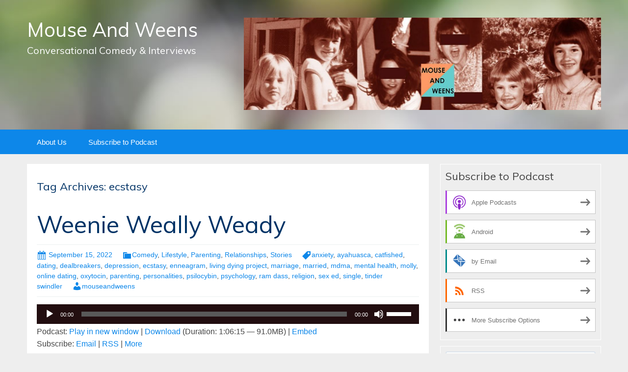

--- FILE ---
content_type: text/html; charset=UTF-8
request_url: https://mouseandweens.blubrry.net/tag/ecstasy/
body_size: 13206
content:
<!DOCTYPE html>
<!--[if IE 7]>
<html class="ie ie7" lang="en-US">
<![endif]-->
<!--[if IE 8]>
<html class="ie ie8" lang="en-US">
<![endif]-->
<!--[if !(IE 7) & !(IE 8)]><!-->
<html lang="en-US">
<!--<![endif]-->
<head>
	<meta charset="UTF-8">
	<meta name="viewport" content="width=device-width">
	<title>ecstasy | Mouse And Weens</title>
	<link rel="profile" href="http://gmpg.org/xfn/11">
	<link rel="pingback" href="https://mouseandweens.blubrry.net/xmlrpc.php">
    	<!--[if lt IE 9]>
	<script src="https://mouseandweens.blubrry.net/wp-content/themes/powerpress-theme/js/html5.js"></script>
	<![endif]-->
	<meta name='robots' content='max-image-preview:large' />
<link rel='dns-prefetch' href='//platform-api.sharethis.com' />
<link rel='dns-prefetch' href='//fonts.googleapis.com' />
<link rel='preconnect' href='https://fonts.gstatic.com' crossorigin />
<style id='wp-img-auto-sizes-contain-inline-css' type='text/css'>
img:is([sizes=auto i],[sizes^="auto," i]){contain-intrinsic-size:3000px 1500px}
/*# sourceURL=wp-img-auto-sizes-contain-inline-css */
</style>
<style id='wp-emoji-styles-inline-css' type='text/css'>

	img.wp-smiley, img.emoji {
		display: inline !important;
		border: none !important;
		box-shadow: none !important;
		height: 1em !important;
		width: 1em !important;
		margin: 0 0.07em !important;
		vertical-align: -0.1em !important;
		background: none !important;
		padding: 0 !important;
	}
/*# sourceURL=wp-emoji-styles-inline-css */
</style>
<link rel='stylesheet' id='wp-block-library-css' href='https://mouseandweens.blubrry.net/wp-includes/css/dist/block-library/style.min.css?ver=6.9' type='text/css' media='all' />
<style id='global-styles-inline-css' type='text/css'>
:root{--wp--preset--aspect-ratio--square: 1;--wp--preset--aspect-ratio--4-3: 4/3;--wp--preset--aspect-ratio--3-4: 3/4;--wp--preset--aspect-ratio--3-2: 3/2;--wp--preset--aspect-ratio--2-3: 2/3;--wp--preset--aspect-ratio--16-9: 16/9;--wp--preset--aspect-ratio--9-16: 9/16;--wp--preset--color--black: #000000;--wp--preset--color--cyan-bluish-gray: #abb8c3;--wp--preset--color--white: #ffffff;--wp--preset--color--pale-pink: #f78da7;--wp--preset--color--vivid-red: #cf2e2e;--wp--preset--color--luminous-vivid-orange: #ff6900;--wp--preset--color--luminous-vivid-amber: #fcb900;--wp--preset--color--light-green-cyan: #7bdcb5;--wp--preset--color--vivid-green-cyan: #00d084;--wp--preset--color--pale-cyan-blue: #8ed1fc;--wp--preset--color--vivid-cyan-blue: #0693e3;--wp--preset--color--vivid-purple: #9b51e0;--wp--preset--gradient--vivid-cyan-blue-to-vivid-purple: linear-gradient(135deg,rgb(6,147,227) 0%,rgb(155,81,224) 100%);--wp--preset--gradient--light-green-cyan-to-vivid-green-cyan: linear-gradient(135deg,rgb(122,220,180) 0%,rgb(0,208,130) 100%);--wp--preset--gradient--luminous-vivid-amber-to-luminous-vivid-orange: linear-gradient(135deg,rgb(252,185,0) 0%,rgb(255,105,0) 100%);--wp--preset--gradient--luminous-vivid-orange-to-vivid-red: linear-gradient(135deg,rgb(255,105,0) 0%,rgb(207,46,46) 100%);--wp--preset--gradient--very-light-gray-to-cyan-bluish-gray: linear-gradient(135deg,rgb(238,238,238) 0%,rgb(169,184,195) 100%);--wp--preset--gradient--cool-to-warm-spectrum: linear-gradient(135deg,rgb(74,234,220) 0%,rgb(151,120,209) 20%,rgb(207,42,186) 40%,rgb(238,44,130) 60%,rgb(251,105,98) 80%,rgb(254,248,76) 100%);--wp--preset--gradient--blush-light-purple: linear-gradient(135deg,rgb(255,206,236) 0%,rgb(152,150,240) 100%);--wp--preset--gradient--blush-bordeaux: linear-gradient(135deg,rgb(254,205,165) 0%,rgb(254,45,45) 50%,rgb(107,0,62) 100%);--wp--preset--gradient--luminous-dusk: linear-gradient(135deg,rgb(255,203,112) 0%,rgb(199,81,192) 50%,rgb(65,88,208) 100%);--wp--preset--gradient--pale-ocean: linear-gradient(135deg,rgb(255,245,203) 0%,rgb(182,227,212) 50%,rgb(51,167,181) 100%);--wp--preset--gradient--electric-grass: linear-gradient(135deg,rgb(202,248,128) 0%,rgb(113,206,126) 100%);--wp--preset--gradient--midnight: linear-gradient(135deg,rgb(2,3,129) 0%,rgb(40,116,252) 100%);--wp--preset--font-size--small: 13px;--wp--preset--font-size--medium: 20px;--wp--preset--font-size--large: 36px;--wp--preset--font-size--x-large: 42px;--wp--preset--spacing--20: 0.44rem;--wp--preset--spacing--30: 0.67rem;--wp--preset--spacing--40: 1rem;--wp--preset--spacing--50: 1.5rem;--wp--preset--spacing--60: 2.25rem;--wp--preset--spacing--70: 3.38rem;--wp--preset--spacing--80: 5.06rem;--wp--preset--shadow--natural: 6px 6px 9px rgba(0, 0, 0, 0.2);--wp--preset--shadow--deep: 12px 12px 50px rgba(0, 0, 0, 0.4);--wp--preset--shadow--sharp: 6px 6px 0px rgba(0, 0, 0, 0.2);--wp--preset--shadow--outlined: 6px 6px 0px -3px rgb(255, 255, 255), 6px 6px rgb(0, 0, 0);--wp--preset--shadow--crisp: 6px 6px 0px rgb(0, 0, 0);}:where(.is-layout-flex){gap: 0.5em;}:where(.is-layout-grid){gap: 0.5em;}body .is-layout-flex{display: flex;}.is-layout-flex{flex-wrap: wrap;align-items: center;}.is-layout-flex > :is(*, div){margin: 0;}body .is-layout-grid{display: grid;}.is-layout-grid > :is(*, div){margin: 0;}:where(.wp-block-columns.is-layout-flex){gap: 2em;}:where(.wp-block-columns.is-layout-grid){gap: 2em;}:where(.wp-block-post-template.is-layout-flex){gap: 1.25em;}:where(.wp-block-post-template.is-layout-grid){gap: 1.25em;}.has-black-color{color: var(--wp--preset--color--black) !important;}.has-cyan-bluish-gray-color{color: var(--wp--preset--color--cyan-bluish-gray) !important;}.has-white-color{color: var(--wp--preset--color--white) !important;}.has-pale-pink-color{color: var(--wp--preset--color--pale-pink) !important;}.has-vivid-red-color{color: var(--wp--preset--color--vivid-red) !important;}.has-luminous-vivid-orange-color{color: var(--wp--preset--color--luminous-vivid-orange) !important;}.has-luminous-vivid-amber-color{color: var(--wp--preset--color--luminous-vivid-amber) !important;}.has-light-green-cyan-color{color: var(--wp--preset--color--light-green-cyan) !important;}.has-vivid-green-cyan-color{color: var(--wp--preset--color--vivid-green-cyan) !important;}.has-pale-cyan-blue-color{color: var(--wp--preset--color--pale-cyan-blue) !important;}.has-vivid-cyan-blue-color{color: var(--wp--preset--color--vivid-cyan-blue) !important;}.has-vivid-purple-color{color: var(--wp--preset--color--vivid-purple) !important;}.has-black-background-color{background-color: var(--wp--preset--color--black) !important;}.has-cyan-bluish-gray-background-color{background-color: var(--wp--preset--color--cyan-bluish-gray) !important;}.has-white-background-color{background-color: var(--wp--preset--color--white) !important;}.has-pale-pink-background-color{background-color: var(--wp--preset--color--pale-pink) !important;}.has-vivid-red-background-color{background-color: var(--wp--preset--color--vivid-red) !important;}.has-luminous-vivid-orange-background-color{background-color: var(--wp--preset--color--luminous-vivid-orange) !important;}.has-luminous-vivid-amber-background-color{background-color: var(--wp--preset--color--luminous-vivid-amber) !important;}.has-light-green-cyan-background-color{background-color: var(--wp--preset--color--light-green-cyan) !important;}.has-vivid-green-cyan-background-color{background-color: var(--wp--preset--color--vivid-green-cyan) !important;}.has-pale-cyan-blue-background-color{background-color: var(--wp--preset--color--pale-cyan-blue) !important;}.has-vivid-cyan-blue-background-color{background-color: var(--wp--preset--color--vivid-cyan-blue) !important;}.has-vivid-purple-background-color{background-color: var(--wp--preset--color--vivid-purple) !important;}.has-black-border-color{border-color: var(--wp--preset--color--black) !important;}.has-cyan-bluish-gray-border-color{border-color: var(--wp--preset--color--cyan-bluish-gray) !important;}.has-white-border-color{border-color: var(--wp--preset--color--white) !important;}.has-pale-pink-border-color{border-color: var(--wp--preset--color--pale-pink) !important;}.has-vivid-red-border-color{border-color: var(--wp--preset--color--vivid-red) !important;}.has-luminous-vivid-orange-border-color{border-color: var(--wp--preset--color--luminous-vivid-orange) !important;}.has-luminous-vivid-amber-border-color{border-color: var(--wp--preset--color--luminous-vivid-amber) !important;}.has-light-green-cyan-border-color{border-color: var(--wp--preset--color--light-green-cyan) !important;}.has-vivid-green-cyan-border-color{border-color: var(--wp--preset--color--vivid-green-cyan) !important;}.has-pale-cyan-blue-border-color{border-color: var(--wp--preset--color--pale-cyan-blue) !important;}.has-vivid-cyan-blue-border-color{border-color: var(--wp--preset--color--vivid-cyan-blue) !important;}.has-vivid-purple-border-color{border-color: var(--wp--preset--color--vivid-purple) !important;}.has-vivid-cyan-blue-to-vivid-purple-gradient-background{background: var(--wp--preset--gradient--vivid-cyan-blue-to-vivid-purple) !important;}.has-light-green-cyan-to-vivid-green-cyan-gradient-background{background: var(--wp--preset--gradient--light-green-cyan-to-vivid-green-cyan) !important;}.has-luminous-vivid-amber-to-luminous-vivid-orange-gradient-background{background: var(--wp--preset--gradient--luminous-vivid-amber-to-luminous-vivid-orange) !important;}.has-luminous-vivid-orange-to-vivid-red-gradient-background{background: var(--wp--preset--gradient--luminous-vivid-orange-to-vivid-red) !important;}.has-very-light-gray-to-cyan-bluish-gray-gradient-background{background: var(--wp--preset--gradient--very-light-gray-to-cyan-bluish-gray) !important;}.has-cool-to-warm-spectrum-gradient-background{background: var(--wp--preset--gradient--cool-to-warm-spectrum) !important;}.has-blush-light-purple-gradient-background{background: var(--wp--preset--gradient--blush-light-purple) !important;}.has-blush-bordeaux-gradient-background{background: var(--wp--preset--gradient--blush-bordeaux) !important;}.has-luminous-dusk-gradient-background{background: var(--wp--preset--gradient--luminous-dusk) !important;}.has-pale-ocean-gradient-background{background: var(--wp--preset--gradient--pale-ocean) !important;}.has-electric-grass-gradient-background{background: var(--wp--preset--gradient--electric-grass) !important;}.has-midnight-gradient-background{background: var(--wp--preset--gradient--midnight) !important;}.has-small-font-size{font-size: var(--wp--preset--font-size--small) !important;}.has-medium-font-size{font-size: var(--wp--preset--font-size--medium) !important;}.has-large-font-size{font-size: var(--wp--preset--font-size--large) !important;}.has-x-large-font-size{font-size: var(--wp--preset--font-size--x-large) !important;}
/*# sourceURL=global-styles-inline-css */
</style>

<style id='classic-theme-styles-inline-css' type='text/css'>
/*! This file is auto-generated */
.wp-block-button__link{color:#fff;background-color:#32373c;border-radius:9999px;box-shadow:none;text-decoration:none;padding:calc(.667em + 2px) calc(1.333em + 2px);font-size:1.125em}.wp-block-file__button{background:#32373c;color:#fff;text-decoration:none}
/*# sourceURL=/wp-includes/css/classic-themes.min.css */
</style>
<link rel='stylesheet' id='bootstrap-style-css' href='https://mouseandweens.blubrry.net/wp-content/themes/powerpress-theme/css/bootswatch/bootstrap.min.css?ver=3.3.4' type='text/css' media='all' />
<link rel='stylesheet' id='blubrry-style-css' href='https://mouseandweens.blubrry.net/wp-content/themes/powerpress-theme/css/bootswatch/blubrry-bootstrap.min.css?ver=3.3.6' type='text/css' media='all' />
<link rel='stylesheet' id='pp_theme-style-css' href='https://mouseandweens.blubrry.net/wp-content/themes/powerpress-theme/style.css?ver=1.0' type='text/css' media='all' />
<link rel='stylesheet' id='dashicons-css' href='https://mouseandweens.blubrry.net/wp-includes/css/dashicons.min.css?ver=6.9' type='text/css' media='all' />
<link rel="preload" as="style" href="https://fonts.googleapis.com/css?family=Muli:400&#038;display=swap&#038;ver=1579911327" /><link rel="stylesheet" href="https://fonts.googleapis.com/css?family=Muli:400&#038;display=swap&#038;ver=1579911327" media="print" onload="this.media='all'"><noscript><link rel="stylesheet" href="https://fonts.googleapis.com/css?family=Muli:400&#038;display=swap&#038;ver=1579911327" /></noscript><script type="text/javascript" src="https://mouseandweens.blubrry.net/wp-includes/js/jquery/jquery.min.js?ver=3.7.1" id="jquery-core-js"></script>
<script type="text/javascript" src="https://mouseandweens.blubrry.net/wp-includes/js/jquery/jquery-migrate.min.js?ver=3.4.1" id="jquery-migrate-js"></script>
<script type="text/javascript" src="//platform-api.sharethis.com/js/sharethis.js#source=googleanalytics-wordpress#product=ga&amp;property=5b5a40af4970c900111bba13" id="googleanalytics-platform-sharethis-js"></script>
<link rel="https://api.w.org/" href="https://mouseandweens.blubrry.net/wp-json/" /><link rel="alternate" title="JSON" type="application/json" href="https://mouseandweens.blubrry.net/wp-json/wp/v2/tags/2485" /><link rel="EditURI" type="application/rsd+xml" title="RSD" href="https://mouseandweens.blubrry.net/xmlrpc.php?rsd" />
<meta name="generator" content="WordPress 6.9" />
            <script type="text/javascript"><!--
                                function powerpress_pinw(pinw_url){window.open(pinw_url, 'PowerPressPlayer','toolbar=0,status=0,resizable=1,width=460,height=320');	return false;}
                //-->

                // tabnab protection
                window.addEventListener('load', function () {
                    // make all links have rel="noopener noreferrer"
                    document.querySelectorAll('a[target="_blank"]').forEach(link => {
                        link.setAttribute('rel', 'noopener noreferrer');
                    });
                });
            </script>
            <meta name="generator" content="Redux 4.3.12" />
<style type="text/css" xmlns="http://www.w3.org/1999/html">

/*
PowerPress subscribe sidebar widget
*/
.widget-area .widget_powerpress_subscribe h2,
.widget-area .widget_powerpress_subscribe h3,
.widget-area .widget_powerpress_subscribe h4,
.widget_powerpress_subscribe h2,
.widget_powerpress_subscribe h3,
.widget_powerpress_subscribe h4 {
	margin-bottom: 0;
	padding-bottom: 0;
}
</style>
<script>
(function() {
	(function (i, s, o, g, r, a, m) {
		i['GoogleAnalyticsObject'] = r;
		i[r] = i[r] || function () {
				(i[r].q = i[r].q || []).push(arguments)
			}, i[r].l = 1 * new Date();
		a = s.createElement(o),
			m = s.getElementsByTagName(o)[0];
		a.async = 1;
		a.src = g;
		m.parentNode.insertBefore(a, m)
	})(window, document, 'script', 'https://google-analytics.com/analytics.js', 'ga');

	ga('create', 'UA-117280197-1', 'auto');
			ga('send', 'pageview');
	})();
</script>
<style id="pp_options-dynamic-css" title="dynamic-css" class="redux-options-output">.site-description{color:#ffffff;}.navbar,.nav-menu .sub-menu,.nav-menu .children{background:#0d87e9;}.nav-menu li a:hover,.nav-menu .current_page_item > a,.nav-menu .current_page_ancestor > a,.nav-menu .current-menu-item > a,.nav-menu .current-menu-ancestor > a,.nav-menu .sub-menu a:hover,.nav-menu .children a:hover,.nav-menu li:hover > a{background:#003366;}.nav-menu li a, .menu-toggle{color:#ffffff;}.nav-menu li a:hover,.nav-menu .current_page_item > a, .nav-menu .current_page_ancestor > a, .nav-menu .current-menu-item > a, .nav-menu .current-menu-ancestor > a,.nav-menu li:hover > a{color:#ffffff;}#main{background-color:#ffffff;}.btn-primary{background-color:#0d87e9;}.btn-primary:hover{background-color:#003366;}.btn-default{background-color:#fb8c00;}.btn-default:hover{background-color:#adda12;}.well{background:transparent;}.well, .widget .widget-title{color:#444444;}.well a{color:#0d87e9;}.site-footer{background:#003366;}.site-footer{color:#ffffff;}.footer-widgets{background:transparent;}body{background-color:#eeeeee;}.site-header{background-color:#343434;background-repeat:no-repeat;background-image:url('/wp-content/themes/powerpress-theme/images/BG1200x226.jpg');background-size:cover;}a{color:#0d87e9;}a:hover{color:#0d87e9;}.well{border-top:1px solid #ffffff;border-bottom:1px solid #ffffff;border-left:1px solid #ffffff;border-right:1px solid #ffffff;}.site-footer a{color:#adda12;}.site-footer a:hover{color:#adda12;}body{font-family:Arial, Helvetica, sans-serif;font-weight:400;font-style:normal;color:#444444;font-size:16px;font-display:swap;}h1,h2,h3,h4,h5,h6{font-family:Muli,Arial, Helvetica, sans-serif;font-weight:400;font-style:normal;color:#003366;font-display:swap;}.site-title{font-family:Muli,Arial, Helvetica, sans-serif;letter-spacing:0px;font-weight:400;font-style:normal;font-size:40px;font-display:swap;}a .site-title{color:#ffffff;}a .site-title:hover{color:#ffffff;}</style><style>#header{
margin: 0 auto;
}</style>
<link rel='stylesheet' id='mediaelement-css' href='https://mouseandweens.blubrry.net/wp-includes/js/mediaelement/mediaelementplayer-legacy.min.css?ver=4.2.17' type='text/css' media='all' />
<link rel='stylesheet' id='wp-mediaelement-css' href='https://mouseandweens.blubrry.net/wp-includes/js/mediaelement/wp-mediaelement.min.css?ver=6.9' type='text/css' media='all' />
<link rel='stylesheet' id='powerpress_subscribe_widget_modern-css' href='https://mouseandweens.blubrry.net/wp-content/plugins/powerpress/css/subscribe-widget.min.css?ver=11.15.10' type='text/css' media='all' />
</head>

<body class="archive tag tag-ecstasy tag-2485 wp-theme-powerpress-theme content-sidebar">
	<div id="page" class="hfeed site">
				<header id="masthead" class="site-header" role="banner">
        	<div class="container">
                <div class="title-area"><a class="home-link" href="https://mouseandweens.blubrry.net/" title="Mouse And Weens" rel="home"><h2 class="site-title">Mouse And Weens</h2><h3 class="site-description">Conversational Comedy &amp; Interviews</h3></a></div><!-- end .title-area --><div class="header-banner"><aside id="media_image-3" class="widget widget_media_image"><img width="1024" height="265" src="https://mouseandweens.blubrry.net/wp-content/uploads/2018/07/MouseWeensBannerSepiaSmLogo-1024x265.jpg" class="image wp-image-32  attachment-large size-large" alt="" style="max-width: 100%; height: auto;" decoding="async" fetchpriority="high" srcset="https://mouseandweens.blubrry.net/wp-content/uploads/2018/07/MouseWeensBannerSepiaSmLogo-1024x265.jpg 1024w, https://mouseandweens.blubrry.net/wp-content/uploads/2018/07/MouseWeensBannerSepiaSmLogo-300x78.jpg 300w, https://mouseandweens.blubrry.net/wp-content/uploads/2018/07/MouseWeensBannerSepiaSmLogo-768x199.jpg 768w, https://mouseandweens.blubrry.net/wp-content/uploads/2018/07/MouseWeensBannerSepiaSmLogo.jpg 1080w" sizes="(max-width: 1024px) 100vw, 1024px" /></aside></div>            </div><!-- end .container -->
		</header><!-- end #masthead -->
					<div id="navbar" class="navbar">
				<nav id="site-navigation" class="navigation main-navigation" role="navigation">
					<button class="menu-toggle"><span class="dashicons dashicons-menu"></span></button>
					<a class="screen-reader-text skip-link" href="#content" title="Skip to content">Skip to content</a>
					<div id="primary-menu" class="nav-menu"><ul>
<li class="page_item page-item-372"><a href="https://mouseandweens.blubrry.net/about-us/">About Us</a></li>
<li class="page_item page-item-27"><a href="https://mouseandweens.blubrry.net/subscribe-to-podcast/">Subscribe to Podcast</a></li>
</ul></div>
				</nav><!-- end #site-navigation -->
			</div><!-- end #navbar -->
                
		<div class="container full-content">

    <div id="main" class="content-area">
        <div id="content" class="site-content" role="main">

					<header class="archive-header">
				<h3 class="archive-title">Tag Archives: ecstasy</h3>

							</header><!-- .archive-header -->

										
<article id="post-684" class="post-684 post type-post status-publish format-standard hentry category-comedy category-lifestyle-lifestyle category-parenting category-relationships category-stories tag-anxiety tag-ayahuasca tag-catfished tag-dating tag-dealbreakers tag-depression tag-ecstasy tag-enneagram tag-living-dying-project tag-marriage tag-married tag-mdma tag-mental-health tag-molly tag-online-dating tag-oxytocin tag-parenting tag-personalities tag-psilocybin tag-psychology tag-ram-dass tag-religion tag-sex-ed tag-single tag-tinder-swindler">
	<header class="entry-header">
		
				<h1 class="entry-title">
			<a href="https://mouseandweens.blubrry.net/2022/09/15/weenie-weally-weady/" rel="bookmark">Weenie Weally Weady</a>
		</h1>
				<hr/>

		<div class="entry-meta">
			<span class="date"><a href="https://mouseandweens.blubrry.net/2022/09/15/weenie-weally-weady/" title="Permalink to Weenie Weally Weady" rel="bookmark"><time class="entry-date" datetime="2022-09-15T14:30:40+00:00">September 15, 2022</time></a></span><span class="categories-links"><a href="https://mouseandweens.blubrry.net/category/comedy/" rel="category tag">Comedy</a>, <a href="https://mouseandweens.blubrry.net/category/lifestyle/lifestyle-lifestyle/" rel="category tag">Lifestyle</a>, <a href="https://mouseandweens.blubrry.net/category/parenting/" rel="category tag">Parenting</a>, <a href="https://mouseandweens.blubrry.net/category/relationships/" rel="category tag">Relationships</a>, <a href="https://mouseandweens.blubrry.net/category/stories/" rel="category tag">Stories</a></span><span class="tags-links"><a href="https://mouseandweens.blubrry.net/tag/anxiety/" rel="tag">anxiety</a>, <a href="https://mouseandweens.blubrry.net/tag/ayahuasca/" rel="tag">ayahuasca</a>, <a href="https://mouseandweens.blubrry.net/tag/catfished/" rel="tag">catfished</a>, <a href="https://mouseandweens.blubrry.net/tag/dating/" rel="tag">dating</a>, <a href="https://mouseandweens.blubrry.net/tag/dealbreakers/" rel="tag">dealbreakers</a>, <a href="https://mouseandweens.blubrry.net/tag/depression/" rel="tag">depression</a>, <a href="https://mouseandweens.blubrry.net/tag/ecstasy/" rel="tag">ecstasy</a>, <a href="https://mouseandweens.blubrry.net/tag/enneagram/" rel="tag">enneagram</a>, <a href="https://mouseandweens.blubrry.net/tag/living-dying-project/" rel="tag">living dying project</a>, <a href="https://mouseandweens.blubrry.net/tag/marriage/" rel="tag">marriage</a>, <a href="https://mouseandweens.blubrry.net/tag/married/" rel="tag">married</a>, <a href="https://mouseandweens.blubrry.net/tag/mdma/" rel="tag">mdma</a>, <a href="https://mouseandweens.blubrry.net/tag/mental-health/" rel="tag">mental health</a>, <a href="https://mouseandweens.blubrry.net/tag/molly/" rel="tag">molly</a>, <a href="https://mouseandweens.blubrry.net/tag/online-dating/" rel="tag">online dating</a>, <a href="https://mouseandweens.blubrry.net/tag/oxytocin/" rel="tag">oxytocin</a>, <a href="https://mouseandweens.blubrry.net/tag/parenting/" rel="tag">parenting</a>, <a href="https://mouseandweens.blubrry.net/tag/personalities/" rel="tag">personalities</a>, <a href="https://mouseandweens.blubrry.net/tag/psilocybin/" rel="tag">psilocybin</a>, <a href="https://mouseandweens.blubrry.net/tag/psychology/" rel="tag">psychology</a>, <a href="https://mouseandweens.blubrry.net/tag/ram-dass/" rel="tag">ram dass</a>, <a href="https://mouseandweens.blubrry.net/tag/religion/" rel="tag">religion</a>, <a href="https://mouseandweens.blubrry.net/tag/sex-ed/" rel="tag">sex ed</a>, <a href="https://mouseandweens.blubrry.net/tag/single/" rel="tag">single</a>, <a href="https://mouseandweens.blubrry.net/tag/tinder-swindler/" rel="tag">tinder swindler</a></span><span class="author vcard"><a class="url fn n" href="https://mouseandweens.blubrry.net" title="View all posts by mouseandweens" rel="author">mouseandweens</a></span>					</div><!-- .entry-meta -->
		<hr/>
	</header><!-- .entry-header -->






		<div class="entry-content">

		<div class="powerpress_player" id="powerpress_player_4419"><audio class="wp-audio-shortcode" id="audio-684-1" preload="none" style="width: 100%;" controls="controls"><source type="audio/mpeg" src="https://chtbl.com/track/7295/media.blubrry.com/mouseandweens/content.blubrry.com/mouseandweens/Ep134WeenieWeallyWeady2.mp3?_=1" /><a href="https://chtbl.com/track/7295/media.blubrry.com/mouseandweens/content.blubrry.com/mouseandweens/Ep134WeenieWeallyWeady2.mp3">https://chtbl.com/track/7295/media.blubrry.com/mouseandweens/content.blubrry.com/mouseandweens/Ep134WeenieWeallyWeady2.mp3</a></audio></div><p class="powerpress_links powerpress_links_mp3" style="margin-bottom: 1px !important;">Podcast: <a href="https://chtbl.com/track/7295/media.blubrry.com/mouseandweens/content.blubrry.com/mouseandweens/Ep134WeenieWeallyWeady2.mp3" class="powerpress_link_pinw" target="_blank" title="Play in new window" onclick="return powerpress_pinw('https://mouseandweens.blubrry.net/?powerpress_pinw=684-podcast');" rel="nofollow">Play in new window</a> | <a href="https://chtbl.com/track/7295/media.blubrry.com/mouseandweens/content.blubrry.com/mouseandweens/Ep134WeenieWeallyWeady2.mp3" class="powerpress_link_d" title="Download" rel="nofollow" download="Ep134WeenieWeallyWeady2.mp3">Download</a> (Duration: 1:06:15 &#8212; 91.0MB) | <a href="#" class="powerpress_link_e" title="Embed" onclick="return powerpress_show_embed('684-podcast');" rel="nofollow">Embed</a></p><p class="powerpress_embed_box" id="powerpress_embed_684-podcast" style="display: none;"><input id="powerpress_embed_684-podcast_t" type="text" value="&lt;iframe width=&quot;320&quot; height=&quot;30&quot; src=&quot;https://mouseandweens.blubrry.net/?powerpress_embed=684-podcast&amp;amp;powerpress_player=mediaelement-audio&quot; title=&quot;Blubrry Podcast Player&quot; frameborder=&quot;0&quot; scrolling=&quot;no&quot;&gt;&lt;/iframe&gt;" onclick="javascript: this.select();" onfocus="javascript: this.select();" style="width: 70%;" readOnly></p><p class="powerpress_links powerpress_subscribe_links">Subscribe: <a href="https://subscribebyemail.com/mouseandweens.blubrry.net/feed/podcast/" class="powerpress_link_subscribe powerpress_link_subscribe_email" target="_blank" title="Subscribe by Email" rel="nofollow">Email</a> | <a href="https://mouseandweens.blubrry.net/feed/podcast/" class="powerpress_link_subscribe powerpress_link_subscribe_rss" target="_blank" title="Subscribe via RSS" rel="nofollow">RSS</a> | <a href="https://mouseandweens.blubrry.net/subscribe-to-podcast/" class="powerpress_link_subscribe powerpress_link_subscribe_more" target="_blank" title="More" rel="nofollow">More</a></p><p>E134 &#8211; Just like Wee Willie Winkie, Weenie is Weally Weady for love! Hear our fun talk about dating, dancing and&#8230; drugs?! Can psychoactives really save your marriage or mental health? Just say no, kids!* We list dating must-haves &amp; deal-breakers &amp; discuss how religion fits in. And how do you think Jo rates as a matchmaking yenta? We talk about how it&#8217;s going living together &amp; hear about our updates &#8211; school, work &amp; parenting. We also dig into our dad a bit but balance out the cons with the pros. Hope you enjoy our fun conversation as we explore personalities, brains &amp; everything in between. Write in if you relate! • <a href="mailto:mouseandweens@gmail.com">mouseandweens@gmail.com</a> • socials @mouseandweens everywhere • vm (858) 206-8746<br />
Resources &amp; Mentions:<br />
► <a href="https://aging.ca.gov/Find_Services_in_My_County/My_County/">California Department of Aging | </a><a href="https://www.mealsonwheelsamerica.org/">Meals on Wheels | </a><a href="https://www.elderhelpofsandiego.org/">ElderHelp | </a><a href="https://www.jewishfamilyservice.org/">Jewish Family Service |</a> Netflix&#8217;s <a href="https://michaelpollan.com/documentaries/">&#8220;How to Change Your Mind&#8221;</a> by Michael Pollan | <a href="https://www.hopkinsmedicine.org/psychiatry/research/psychedelics-research.html">Johns Hopkins research</a> on psychoactives | <a href="https://e360.yale.edu/features/exploring_how_and_why_trees_talk_to_each_other">Article on trees</a>&#8216; in sync communication | <a href="https://www.foolmetwicepod.com/">Fool Me Twice</a> Jules Hannaford&#8217;s true crime book and podcast on being financially &amp; romantically scammed or catfished | I couldn&#8217;t find the fart love story article I mentioned so <a href="https://www.scarymommy.com/farting-good-marriage">here is a similar one</a>!<br />
Outline<br />
0:00 &#8211; Intro &amp; Dancing woes<br />
6:05 &#8211; Dating Must-Haves<br />
15:50 &#8211; DreamDinners mouseandweens99<br />
17:30 &#8211; Dealbreakers<br />
19:25 &#8211; Earhumping Dad<br />
12:10 &#8211; Patron Shout-Out: patreon.com/mouseandweens<br />
22:50 &#8211; Ram Dass, Dale Borglum, Psychoactives<br />
29:05 &#8211; Dealbreakers Continued<br />
32:40 &#8211; Dating and Religion<br />
36:45 &#8211; Dating Next Steps<br />
44:25 &#8211; Juls&#8217; Masters &amp; Work<br />
47:10 &#8211; Living Together<br />
49:45 &#8211; Jo&#8217;s Updates<br />
55:25 &#8211; Female Products!<br />
58:25 &#8211; Dad Shoutout<br />
1:02:20 &#8211; Conclusion<br />
Thank you listeners &amp; especially our patrons &#8211; our family! For $5 a month, join the fun &amp; get free swag, unedited episodes &amp; bonus content, including unreleased ep 131. Thanks for bringing value to our creating! <a href="https://www.patreon.com/mouseandweens">Patreon.com/MouseAndWeens</a><br />
Music Credits:<br />
• Intro “Mouse and Weens Theme”: Julianne Eggold + Voice Actor David Kohn<br />
• Clips of Hot Hot Heat, Reverend Horton Heat &amp; Hot Snakes: (c) Sup Pop Records<br />
• Outro “Summertime” circa 1977: Joelle Eggold Kohn &amp; John Eggold (vocals) with Julianne Eggold<br />
• Outro “Summertime” circa 2019: Dan Mahony &amp; Julianne Eggold <a href="https://www.julianneeggold.com">JulianneEggold.com</a></p>
<p>Promos:<br />
• <a href="https://www.BrilliantObservations.com">Brilliant Observations </a>• <a href="https://www.podfixnetwork.com/avast">Avast! by Paul Csomo </a>• We&#8217;re with <a href="https://podfixnetwork.com">PodFix Network</a><br />
SPONSOR: <a href="http://www.dreamdinners.com">Dream Dinners</a>! Get your life back at dinner time. Quickly make homemade meals! More quality time for you a/o your family! If within 25 mi of Poway or San Marcos stores, choose pickup or delivery. Use MOUSEANDWEENS99 for $99 off 1st order! Visit <a href="https://www.mouseandweens.com">MouseAndWeens.com </a>Thanks for watching &amp; listening. Plz follow &amp; subscribe! All socials: @mouseandweens <a href="https://linktr.ee/mouseandweens">Linktr.ee/mouseandweens | </a><a href="mailto:mouseandweens@gmail.com">mouseandweens@gmail.com</a> | Vm: (858) 206-8746</p>
<pre>*Disclaimers:
This video is under Fair Use: Copyright Disclaimer Under Section 107 of the Copyright Act in 1976; Allowance is made for “Fair Use” for purposes such as criticism, comment, news reporting, teaching, scholarship &amp; research. Fair use is a use permitted by copyright statute that might otherwise be infringing. Nonprofit, educational or personal use tips the balance in favor of fair use. All right &amp; credits go directly to its rightful owners. No copyright infringement intended.

The information provided by Mouse and Weens (“we,” “us,” or “our”) on mouseandweens.com, this channel, or via mobile applications ("sites") is for general informational purposes only. All information on the sites is provided in good faith, however we make no representation or warranty of any kind express or implied regarding the accuracy, adequacy, validity, reliability, availability, or completeness of any information on the sites. Under no circumstance shall we have any liability to you for any loss or damage of any kind incurred as a result of the use of the sites or a reliance on any information provided on the sites.

This site cannot and does not contain medical/health advice. The medical/health information is provided for general informational, educational, and entertainment purposes only and is not a substitute for professional advice. Accordingly, before taking any actions based upon such information, consult with the appropriate professionals. The use or reliance of any information contained on the sites is solely at your own risk.</pre>
	</div><!-- .entry-content -->
	
	<footer class="entry-meta">
		
			</footer><!-- .entry-meta -->
	<hr/>
</article><!-- #post -->
			
			
		            
        </div><!-- #content -->
    </div><!-- #main -->

	<div id="tertiary" class="sidebar-container" role="complementary">
		<div id="sidebar">
			<div class="widget-area">
				<aside id="powerpress_subscribe-1" class="widget widget_powerpress_subscribe well"><h3 class="widget-title">Subscribe to Podcast</h3><div class="pp-ssb-widget pp-ssb-widget-modern pp-ssb-widget-include"><a href="https://itunes.apple.com/us/podcast/mouse-and-weens/id1329419839?mt=2&#038;ls=1" class="pp-ssb-btn-sq vertical pp-ssb-itunes" target="_blank" title="Subscribe on Apple Podcasts"><span class="pp-ssb-ic"></span><span class="pp-ssb-text">Apple Podcasts</span></a><a href="https://subscribeonandroid.com/mouseandweens.blubrry.net/feed/podcast/" class="pp-ssb-btn-sq  vertical pp-ssb-android" target="_blank" title="Subscribe on Android"><span class="pp-ssb-ic"></span><span class="pp-ssb-text">Android</span></a><a href="https://subscribebyemail.com/mouseandweens.blubrry.net/feed/podcast/" class="pp-ssb-btn-sq  vertical  pp-ssb-email" target="_blank" title="Subscribe by Email"><span class="pp-ssb-ic"></span><span class="pp-ssb-text">by Email</span></a><a href="https://mouseandweens.blubrry.net/feed/podcast/" class="pp-ssb-btn-sq vertical pp-ssb-rss" target="_blank" title="Subscribe via RSS"><span class="pp-ssb-ic"></span><span class="pp-ssb-text">RSS</span></a><a href="https://mouseandweens.blubrry.net/subscribe-to-podcast/" class="pp-ssb-btn-sq vertical pp-ssb-more" target="_blank" title="More Subscribe Options"><span class="pp-ssb-ic"></span><span class="pp-ssb-text">More Subscribe Options</span></a></div></aside><aside id="search-2" class="widget widget_search well"><form class="search-form" role="search" method="get" id="searchform" action="https://mouseandweens.blubrry.net/">
    <div class="form-group">
        <label class="control-label">
            <span class="screen-reader-text">Search for:</span>
            <input class="form-control search-field" type="search" title="Search for:" name="s" value="" placeholder="Search …">
        </label>
        <input class="search-submit" type="submit" id="searchsubmit" value="Search" />
    </div>
</form>

</aside>
		<aside id="recent-posts-2" class="widget widget_recent_entries well">
		<h3 class="widget-title">Recent Posts</h3>
		<ul>
											<li>
					<a href="https://mouseandweens.blubrry.net/2023/05/06/humperdincks-and-longshoremen/">Humperdincks and Longshoremen</a>
									</li>
											<li>
					<a href="https://mouseandweens.blubrry.net/2023/04/11/mom-talks-with-her-carter-brothers/">Mom Talks With Her Carter Brothers</a>
									</li>
											<li>
					<a href="https://mouseandweens.blubrry.net/2022/12/31/elon-musk-viral-bananas-hammy-mammagrammy/">Elon Musk, Viral Bananas, Hammy Mammagrammy</a>
									</li>
											<li>
					<a href="https://mouseandweens.blubrry.net/2022/11/30/our-mom-on-getting-older-parenting-advice-raising-us-weens-dating/">Our Mom on Getting Older, Parenting Advice, Raising Us &#038; Weens Dating</a>
									</li>
											<li>
					<a href="https://mouseandweens.blubrry.net/2022/11/02/jamie-grumet-time-cover-breastfeeding-attachment-parenting/">Jamie Grumet: TIME Cover Breastfeeding &#038; Attachment Parenting</a>
									</li>
					</ul>

		</aside><aside id="archives-2" class="widget widget_archive well"><h3 class="widget-title">Archives</h3>
			<ul>
					<li><a href='https://mouseandweens.blubrry.net/2023/05/'>May 2023</a></li>
	<li><a href='https://mouseandweens.blubrry.net/2023/04/'>April 2023</a></li>
	<li><a href='https://mouseandweens.blubrry.net/2022/12/'>December 2022</a></li>
	<li><a href='https://mouseandweens.blubrry.net/2022/11/'>November 2022</a></li>
	<li><a href='https://mouseandweens.blubrry.net/2022/09/'>September 2022</a></li>
	<li><a href='https://mouseandweens.blubrry.net/2022/08/'>August 2022</a></li>
	<li><a href='https://mouseandweens.blubrry.net/2022/07/'>July 2022</a></li>
	<li><a href='https://mouseandweens.blubrry.net/2022/05/'>May 2022</a></li>
	<li><a href='https://mouseandweens.blubrry.net/2022/04/'>April 2022</a></li>
	<li><a href='https://mouseandweens.blubrry.net/2022/03/'>March 2022</a></li>
	<li><a href='https://mouseandweens.blubrry.net/2022/02/'>February 2022</a></li>
	<li><a href='https://mouseandweens.blubrry.net/2022/01/'>January 2022</a></li>
	<li><a href='https://mouseandweens.blubrry.net/2021/12/'>December 2021</a></li>
	<li><a href='https://mouseandweens.blubrry.net/2021/11/'>November 2021</a></li>
	<li><a href='https://mouseandweens.blubrry.net/2021/10/'>October 2021</a></li>
	<li><a href='https://mouseandweens.blubrry.net/2021/09/'>September 2021</a></li>
	<li><a href='https://mouseandweens.blubrry.net/2021/08/'>August 2021</a></li>
	<li><a href='https://mouseandweens.blubrry.net/2021/07/'>July 2021</a></li>
	<li><a href='https://mouseandweens.blubrry.net/2021/06/'>June 2021</a></li>
	<li><a href='https://mouseandweens.blubrry.net/2021/05/'>May 2021</a></li>
	<li><a href='https://mouseandweens.blubrry.net/2021/04/'>April 2021</a></li>
	<li><a href='https://mouseandweens.blubrry.net/2021/03/'>March 2021</a></li>
	<li><a href='https://mouseandweens.blubrry.net/2021/02/'>February 2021</a></li>
	<li><a href='https://mouseandweens.blubrry.net/2021/01/'>January 2021</a></li>
	<li><a href='https://mouseandweens.blubrry.net/2020/12/'>December 2020</a></li>
	<li><a href='https://mouseandweens.blubrry.net/2020/11/'>November 2020</a></li>
	<li><a href='https://mouseandweens.blubrry.net/2020/10/'>October 2020</a></li>
	<li><a href='https://mouseandweens.blubrry.net/2020/09/'>September 2020</a></li>
	<li><a href='https://mouseandweens.blubrry.net/2020/08/'>August 2020</a></li>
	<li><a href='https://mouseandweens.blubrry.net/2020/07/'>July 2020</a></li>
	<li><a href='https://mouseandweens.blubrry.net/2020/06/'>June 2020</a></li>
	<li><a href='https://mouseandweens.blubrry.net/2020/05/'>May 2020</a></li>
	<li><a href='https://mouseandweens.blubrry.net/2020/04/'>April 2020</a></li>
	<li><a href='https://mouseandweens.blubrry.net/2020/03/'>March 2020</a></li>
	<li><a href='https://mouseandweens.blubrry.net/2020/02/'>February 2020</a></li>
	<li><a href='https://mouseandweens.blubrry.net/2020/01/'>January 2020</a></li>
	<li><a href='https://mouseandweens.blubrry.net/2019/12/'>December 2019</a></li>
	<li><a href='https://mouseandweens.blubrry.net/2019/11/'>November 2019</a></li>
	<li><a href='https://mouseandweens.blubrry.net/2019/10/'>October 2019</a></li>
	<li><a href='https://mouseandweens.blubrry.net/2019/09/'>September 2019</a></li>
	<li><a href='https://mouseandweens.blubrry.net/2019/08/'>August 2019</a></li>
	<li><a href='https://mouseandweens.blubrry.net/2019/07/'>July 2019</a></li>
	<li><a href='https://mouseandweens.blubrry.net/2019/06/'>June 2019</a></li>
	<li><a href='https://mouseandweens.blubrry.net/2019/05/'>May 2019</a></li>
	<li><a href='https://mouseandweens.blubrry.net/2019/04/'>April 2019</a></li>
	<li><a href='https://mouseandweens.blubrry.net/2019/03/'>March 2019</a></li>
	<li><a href='https://mouseandweens.blubrry.net/2019/02/'>February 2019</a></li>
	<li><a href='https://mouseandweens.blubrry.net/2019/01/'>January 2019</a></li>
	<li><a href='https://mouseandweens.blubrry.net/2018/12/'>December 2018</a></li>
	<li><a href='https://mouseandweens.blubrry.net/2018/11/'>November 2018</a></li>
	<li><a href='https://mouseandweens.blubrry.net/2018/10/'>October 2018</a></li>
	<li><a href='https://mouseandweens.blubrry.net/2018/09/'>September 2018</a></li>
	<li><a href='https://mouseandweens.blubrry.net/2018/08/'>August 2018</a></li>
	<li><a href='https://mouseandweens.blubrry.net/2018/07/'>July 2018</a></li>
	<li><a href='https://mouseandweens.blubrry.net/2018/06/'>June 2018</a></li>
	<li><a href='https://mouseandweens.blubrry.net/2018/05/'>May 2018</a></li>
	<li><a href='https://mouseandweens.blubrry.net/2018/04/'>April 2018</a></li>
	<li><a href='https://mouseandweens.blubrry.net/2018/03/'>March 2018</a></li>
	<li><a href='https://mouseandweens.blubrry.net/2018/02/'>February 2018</a></li>
	<li><a href='https://mouseandweens.blubrry.net/2018/01/'>January 2018</a></li>
	<li><a href='https://mouseandweens.blubrry.net/2017/12/'>December 2017</a></li>
			</ul>

			</aside><aside id="categories-2" class="widget widget_categories well"><h3 class="widget-title">Categories</h3>
			<ul>
					<li class="cat-item cat-item-2169"><a href="https://mouseandweens.blubrry.net/category/celebrities/">Celebrities</a>
</li>
	<li class="cat-item cat-item-2"><a href="https://mouseandweens.blubrry.net/category/comedy/">Comedy</a>
</li>
	<li class="cat-item cat-item-2319"><a href="https://mouseandweens.blubrry.net/category/educational/">Educational</a>
</li>
	<li class="cat-item cat-item-2115"><a href="https://mouseandweens.blubrry.net/category/family/">Family</a>
</li>
	<li class="cat-item cat-item-2113"><a href="https://mouseandweens.blubrry.net/category/interview/">Interview</a>
</li>
	<li class="cat-item cat-item-1928"><a href="https://mouseandweens.blubrry.net/category/lifestyle/lifestyle-lifestyle/">Lifestyle</a>
</li>
	<li class="cat-item cat-item-1927"><a href="https://mouseandweens.blubrry.net/category/lifestyle/">Lifestyle\</a>
</li>
	<li class="cat-item cat-item-2121"><a href="https://mouseandweens.blubrry.net/category/music/">Music</a>
</li>
	<li class="cat-item cat-item-2114"><a href="https://mouseandweens.blubrry.net/category/parenting/">Parenting</a>
</li>
	<li class="cat-item cat-item-1926"><a href="https://mouseandweens.blubrry.net/category/relationships/">Relationships</a>
</li>
	<li class="cat-item cat-item-2144"><a href="https://mouseandweens.blubrry.net/category/stories/">Stories</a>
</li>
	<li class="cat-item cat-item-2143"><a href="https://mouseandweens.blubrry.net/category/tv-movies-film/">TV/Movies/Film</a>
</li>
	<li class="cat-item cat-item-1"><a href="https://mouseandweens.blubrry.net/category/uncategorized/">Uncategorized</a>
</li>
			</ul>

			</aside>			</div><!-- .widget-area -->
		</div><!-- #sidebar -->
	</div><!-- #tertiary -->
			
		</div><!-- end .container -->
	
		        
		<footer id="colophon" class="site-footer" role="contentinfo">
			<div class="site-info">
								<p style="text-align: center;">Powered by <a href="http://www.blubrry.com/sites/" title="Managed WordPress Hosting for your audio and video website" target="_blank">PowerPress Sites</a>.</p>
			</div><!-- .site-info -->
		</footer><!-- #colophon -->
	</div><!-- #page -->

	<script type="speculationrules">
{"prefetch":[{"source":"document","where":{"and":[{"href_matches":"/*"},{"not":{"href_matches":["/wp-*.php","/wp-admin/*","/wp-content/uploads/*","/wp-content/*","/wp-content/plugins/*","/wp-content/themes/powerpress-theme/*","/*\\?(.+)"]}},{"not":{"selector_matches":"a[rel~=\"nofollow\"]"}},{"not":{"selector_matches":".no-prefetch, .no-prefetch a"}}]},"eagerness":"conservative"}]}
</script>
<script type="text/javascript" src="https://mouseandweens.blubrry.net/wp-content/themes/powerpress-theme/js/functions.js?ver=20150330" id="pp_theme-script-js"></script>
<script type="text/javascript" src="https://mouseandweens.blubrry.net/wp-content/mu-plugins/powerpress-hosting/js/script.js?ver=6.9" id="widgets-js"></script>
<script type="text/javascript" src="https://mouseandweens.blubrry.net/wp-content/plugins/powerpress/player.min.js?ver=6.9" id="powerpress-player-js"></script>
<script type="text/javascript" id="mediaelement-core-js-before">
/* <![CDATA[ */
var mejsL10n = {"language":"en","strings":{"mejs.download-file":"Download File","mejs.install-flash":"You are using a browser that does not have Flash player enabled or installed. Please turn on your Flash player plugin or download the latest version from https://get.adobe.com/flashplayer/","mejs.fullscreen":"Fullscreen","mejs.play":"Play","mejs.pause":"Pause","mejs.time-slider":"Time Slider","mejs.time-help-text":"Use Left/Right Arrow keys to advance one second, Up/Down arrows to advance ten seconds.","mejs.live-broadcast":"Live Broadcast","mejs.volume-help-text":"Use Up/Down Arrow keys to increase or decrease volume.","mejs.unmute":"Unmute","mejs.mute":"Mute","mejs.volume-slider":"Volume Slider","mejs.video-player":"Video Player","mejs.audio-player":"Audio Player","mejs.captions-subtitles":"Captions/Subtitles","mejs.captions-chapters":"Chapters","mejs.none":"None","mejs.afrikaans":"Afrikaans","mejs.albanian":"Albanian","mejs.arabic":"Arabic","mejs.belarusian":"Belarusian","mejs.bulgarian":"Bulgarian","mejs.catalan":"Catalan","mejs.chinese":"Chinese","mejs.chinese-simplified":"Chinese (Simplified)","mejs.chinese-traditional":"Chinese (Traditional)","mejs.croatian":"Croatian","mejs.czech":"Czech","mejs.danish":"Danish","mejs.dutch":"Dutch","mejs.english":"English","mejs.estonian":"Estonian","mejs.filipino":"Filipino","mejs.finnish":"Finnish","mejs.french":"French","mejs.galician":"Galician","mejs.german":"German","mejs.greek":"Greek","mejs.haitian-creole":"Haitian Creole","mejs.hebrew":"Hebrew","mejs.hindi":"Hindi","mejs.hungarian":"Hungarian","mejs.icelandic":"Icelandic","mejs.indonesian":"Indonesian","mejs.irish":"Irish","mejs.italian":"Italian","mejs.japanese":"Japanese","mejs.korean":"Korean","mejs.latvian":"Latvian","mejs.lithuanian":"Lithuanian","mejs.macedonian":"Macedonian","mejs.malay":"Malay","mejs.maltese":"Maltese","mejs.norwegian":"Norwegian","mejs.persian":"Persian","mejs.polish":"Polish","mejs.portuguese":"Portuguese","mejs.romanian":"Romanian","mejs.russian":"Russian","mejs.serbian":"Serbian","mejs.slovak":"Slovak","mejs.slovenian":"Slovenian","mejs.spanish":"Spanish","mejs.swahili":"Swahili","mejs.swedish":"Swedish","mejs.tagalog":"Tagalog","mejs.thai":"Thai","mejs.turkish":"Turkish","mejs.ukrainian":"Ukrainian","mejs.vietnamese":"Vietnamese","mejs.welsh":"Welsh","mejs.yiddish":"Yiddish"}};
//# sourceURL=mediaelement-core-js-before
/* ]]> */
</script>
<script type="text/javascript" src="https://mouseandweens.blubrry.net/wp-includes/js/mediaelement/mediaelement-and-player.min.js?ver=4.2.17" id="mediaelement-core-js"></script>
<script type="text/javascript" src="https://mouseandweens.blubrry.net/wp-includes/js/mediaelement/mediaelement-migrate.min.js?ver=6.9" id="mediaelement-migrate-js"></script>
<script type="text/javascript" id="mediaelement-js-extra">
/* <![CDATA[ */
var _wpmejsSettings = {"pluginPath":"/wp-includes/js/mediaelement/","classPrefix":"mejs-","stretching":"responsive","audioShortcodeLibrary":"mediaelement","videoShortcodeLibrary":"mediaelement"};
//# sourceURL=mediaelement-js-extra
/* ]]> */
</script>
<script type="text/javascript" src="https://mouseandweens.blubrry.net/wp-includes/js/mediaelement/wp-mediaelement.min.js?ver=6.9" id="wp-mediaelement-js"></script>
<script id="wp-emoji-settings" type="application/json">
{"baseUrl":"https://s.w.org/images/core/emoji/17.0.2/72x72/","ext":".png","svgUrl":"https://s.w.org/images/core/emoji/17.0.2/svg/","svgExt":".svg","source":{"concatemoji":"https://mouseandweens.blubrry.net/wp-includes/js/wp-emoji-release.min.js?ver=6.9"}}
</script>
<script type="module">
/* <![CDATA[ */
/*! This file is auto-generated */
const a=JSON.parse(document.getElementById("wp-emoji-settings").textContent),o=(window._wpemojiSettings=a,"wpEmojiSettingsSupports"),s=["flag","emoji"];function i(e){try{var t={supportTests:e,timestamp:(new Date).valueOf()};sessionStorage.setItem(o,JSON.stringify(t))}catch(e){}}function c(e,t,n){e.clearRect(0,0,e.canvas.width,e.canvas.height),e.fillText(t,0,0);t=new Uint32Array(e.getImageData(0,0,e.canvas.width,e.canvas.height).data);e.clearRect(0,0,e.canvas.width,e.canvas.height),e.fillText(n,0,0);const a=new Uint32Array(e.getImageData(0,0,e.canvas.width,e.canvas.height).data);return t.every((e,t)=>e===a[t])}function p(e,t){e.clearRect(0,0,e.canvas.width,e.canvas.height),e.fillText(t,0,0);var n=e.getImageData(16,16,1,1);for(let e=0;e<n.data.length;e++)if(0!==n.data[e])return!1;return!0}function u(e,t,n,a){switch(t){case"flag":return n(e,"\ud83c\udff3\ufe0f\u200d\u26a7\ufe0f","\ud83c\udff3\ufe0f\u200b\u26a7\ufe0f")?!1:!n(e,"\ud83c\udde8\ud83c\uddf6","\ud83c\udde8\u200b\ud83c\uddf6")&&!n(e,"\ud83c\udff4\udb40\udc67\udb40\udc62\udb40\udc65\udb40\udc6e\udb40\udc67\udb40\udc7f","\ud83c\udff4\u200b\udb40\udc67\u200b\udb40\udc62\u200b\udb40\udc65\u200b\udb40\udc6e\u200b\udb40\udc67\u200b\udb40\udc7f");case"emoji":return!a(e,"\ud83e\u1fac8")}return!1}function f(e,t,n,a){let r;const o=(r="undefined"!=typeof WorkerGlobalScope&&self instanceof WorkerGlobalScope?new OffscreenCanvas(300,150):document.createElement("canvas")).getContext("2d",{willReadFrequently:!0}),s=(o.textBaseline="top",o.font="600 32px Arial",{});return e.forEach(e=>{s[e]=t(o,e,n,a)}),s}function r(e){var t=document.createElement("script");t.src=e,t.defer=!0,document.head.appendChild(t)}a.supports={everything:!0,everythingExceptFlag:!0},new Promise(t=>{let n=function(){try{var e=JSON.parse(sessionStorage.getItem(o));if("object"==typeof e&&"number"==typeof e.timestamp&&(new Date).valueOf()<e.timestamp+604800&&"object"==typeof e.supportTests)return e.supportTests}catch(e){}return null}();if(!n){if("undefined"!=typeof Worker&&"undefined"!=typeof OffscreenCanvas&&"undefined"!=typeof URL&&URL.createObjectURL&&"undefined"!=typeof Blob)try{var e="postMessage("+f.toString()+"("+[JSON.stringify(s),u.toString(),c.toString(),p.toString()].join(",")+"));",a=new Blob([e],{type:"text/javascript"});const r=new Worker(URL.createObjectURL(a),{name:"wpTestEmojiSupports"});return void(r.onmessage=e=>{i(n=e.data),r.terminate(),t(n)})}catch(e){}i(n=f(s,u,c,p))}t(n)}).then(e=>{for(const n in e)a.supports[n]=e[n],a.supports.everything=a.supports.everything&&a.supports[n],"flag"!==n&&(a.supports.everythingExceptFlag=a.supports.everythingExceptFlag&&a.supports[n]);var t;a.supports.everythingExceptFlag=a.supports.everythingExceptFlag&&!a.supports.flag,a.supports.everything||((t=a.source||{}).concatemoji?r(t.concatemoji):t.wpemoji&&t.twemoji&&(r(t.twemoji),r(t.wpemoji)))});
//# sourceURL=https://mouseandweens.blubrry.net/wp-includes/js/wp-emoji-loader.min.js
/* ]]> */
</script>
</body>
</html>